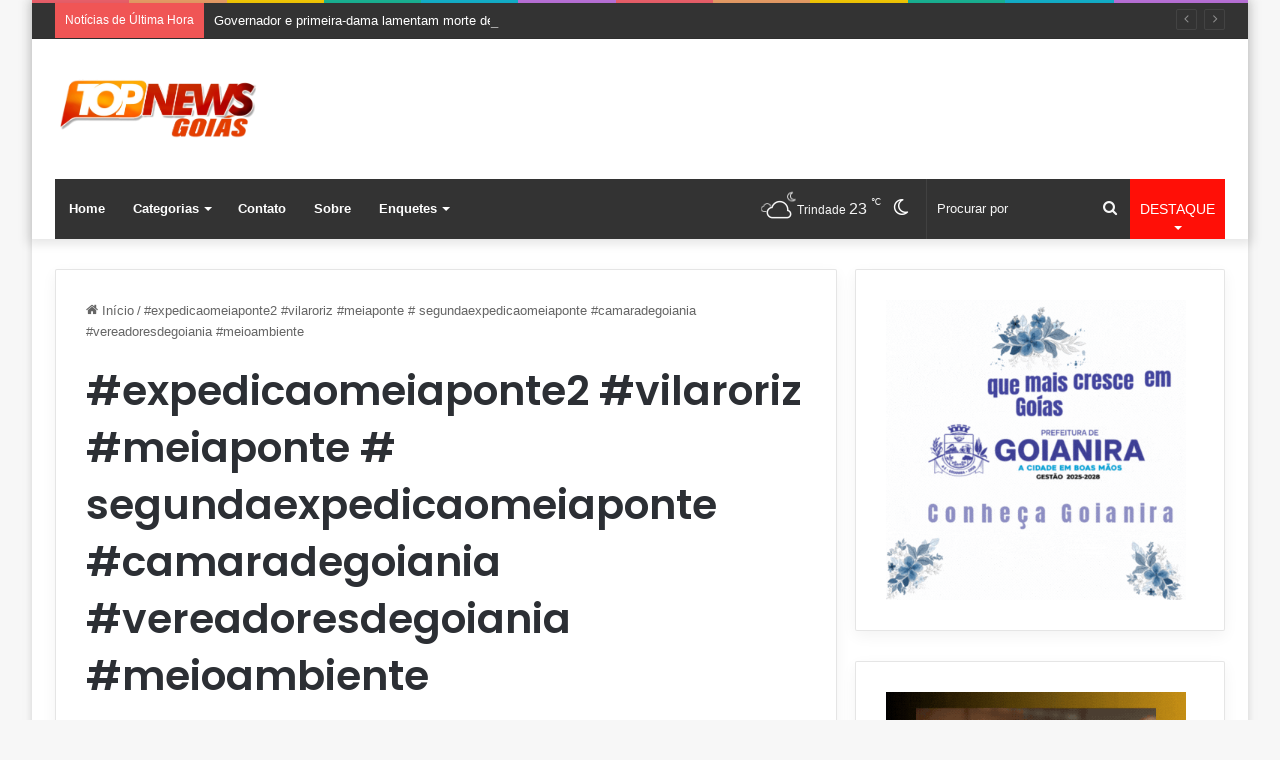

--- FILE ---
content_type: text/html; charset=utf-8
request_url: https://www.google.com/recaptcha/api2/aframe
body_size: 266
content:
<!DOCTYPE HTML><html><head><meta http-equiv="content-type" content="text/html; charset=UTF-8"></head><body><script nonce="94X-X0XdCI9FiqlelPLd1Q">/** Anti-fraud and anti-abuse applications only. See google.com/recaptcha */ try{var clients={'sodar':'https://pagead2.googlesyndication.com/pagead/sodar?'};window.addEventListener("message",function(a){try{if(a.source===window.parent){var b=JSON.parse(a.data);var c=clients[b['id']];if(c){var d=document.createElement('img');d.src=c+b['params']+'&rc='+(localStorage.getItem("rc::a")?sessionStorage.getItem("rc::b"):"");window.document.body.appendChild(d);sessionStorage.setItem("rc::e",parseInt(sessionStorage.getItem("rc::e")||0)+1);localStorage.setItem("rc::h",'1768881444694');}}}catch(b){}});window.parent.postMessage("_grecaptcha_ready", "*");}catch(b){}</script></body></html>